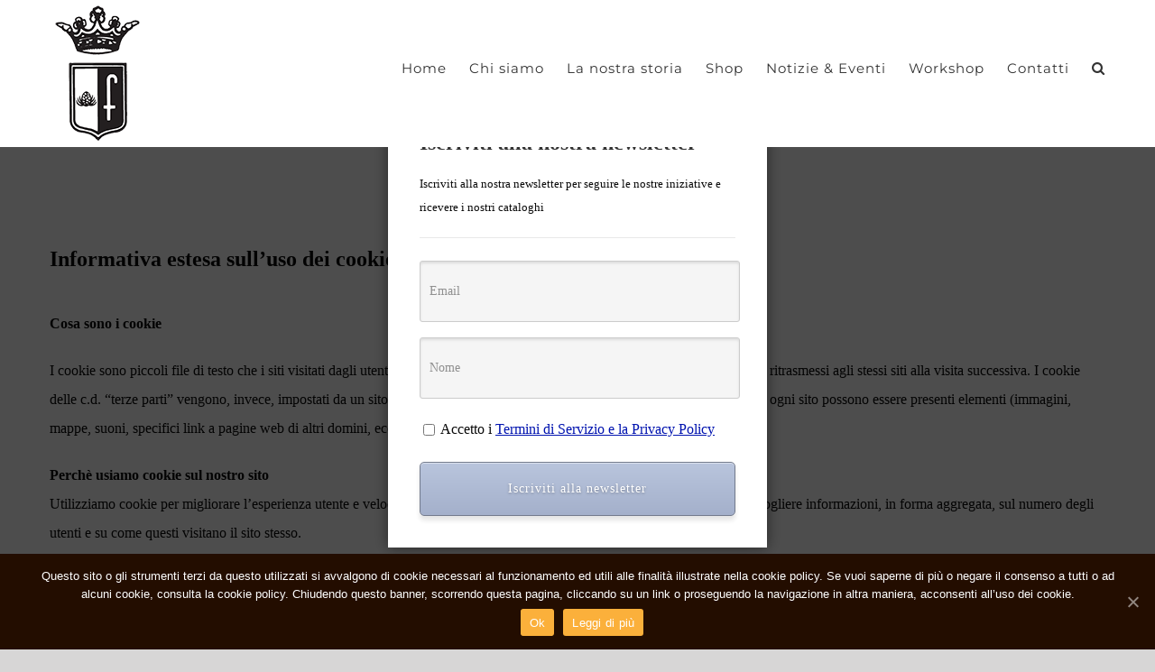

--- FILE ---
content_type: text/html; charset=UTF-8
request_url: https://www.ceramicadelferlaro.it/informativa-estesa-sulluso-dei-cookie/
body_size: 17870
content:
<!DOCTYPE html>
<html class="avada-html-layout-wide avada-html-header-position-top" lang="it-IT" prefix="og: http://ogp.me/ns# fb: http://ogp.me/ns/fb#">
<head>
	<meta http-equiv="X-UA-Compatible" content="IE=edge" />
	<meta http-equiv="Content-Type" content="text/html; charset=utf-8"/>
	<meta name="viewport" content="width=device-width, initial-scale=1" />
	<title>Informativa estesa sull&#8217;uso dei cookie &#8211; Ceramica del Ferlaro</title>
<link rel="alternate" hreflang="it-it" href="https://www.ceramicadelferlaro.it/informativa-estesa-sulluso-dei-cookie/" />
<link rel='dns-prefetch' href='//www.google.com' />
<link rel='dns-prefetch' href='//s.w.org' />
<link rel="alternate" type="application/rss+xml" title="Ceramica del Ferlaro &raquo; Feed" href="https://www.ceramicadelferlaro.it/feed/" />
<link rel="alternate" type="application/rss+xml" title="Ceramica del Ferlaro &raquo; Feed dei commenti" href="https://www.ceramicadelferlaro.it/comments/feed/" />
					<link rel="shortcut icon" href="https://www.ceramicadelferlaro.it/wp-content/uploads/2014/11/logo300.png" type="image/x-icon" />
		
		
		
		
				<link rel="alternate" type="application/rss+xml" title="Ceramica del Ferlaro &raquo; Informativa estesa sull&#8217;uso dei cookie Feed dei commenti" href="https://www.ceramicadelferlaro.it/informativa-estesa-sulluso-dei-cookie/feed/" />

		<meta property="og:title" content="Informativa estesa sull&#039;uso dei cookie"/>
		<meta property="og:type" content="article"/>
		<meta property="og:url" content="https://www.ceramicadelferlaro.it/informativa-estesa-sulluso-dei-cookie/"/>
		<meta property="og:site_name" content="Ceramica del Ferlaro"/>
		<meta property="og:description" content="Informativa estesa sull&#039;uso dei cookie

Cosa sono i cookie

I cookie sono piccoli file di testo che i siti visitati dagli utenti inviano ai loro terminali, ove vengono memorizzati per essere poi ritrasmessi agli stessi siti alla visita successiva. I cookie delle c.d. &quot;terze parti&quot; vengono, invece, impostati da un sito web diverso da quello"/>

									<meta property="og:image" content="http://www.ceramicadelferlaro.it/wp-content/uploads/2018/07/stemma-ferlaro_100x100.png"/>
									<script type="text/javascript">
			window._wpemojiSettings = {"baseUrl":"https:\/\/s.w.org\/images\/core\/emoji\/12.0.0-1\/72x72\/","ext":".png","svgUrl":"https:\/\/s.w.org\/images\/core\/emoji\/12.0.0-1\/svg\/","svgExt":".svg","source":{"concatemoji":"https:\/\/www.ceramicadelferlaro.it\/wp-includes\/js\/wp-emoji-release.min.js?ver=5.3.20"}};
			!function(e,a,t){var n,r,o,i=a.createElement("canvas"),p=i.getContext&&i.getContext("2d");function s(e,t){var a=String.fromCharCode;p.clearRect(0,0,i.width,i.height),p.fillText(a.apply(this,e),0,0);e=i.toDataURL();return p.clearRect(0,0,i.width,i.height),p.fillText(a.apply(this,t),0,0),e===i.toDataURL()}function c(e){var t=a.createElement("script");t.src=e,t.defer=t.type="text/javascript",a.getElementsByTagName("head")[0].appendChild(t)}for(o=Array("flag","emoji"),t.supports={everything:!0,everythingExceptFlag:!0},r=0;r<o.length;r++)t.supports[o[r]]=function(e){if(!p||!p.fillText)return!1;switch(p.textBaseline="top",p.font="600 32px Arial",e){case"flag":return s([127987,65039,8205,9895,65039],[127987,65039,8203,9895,65039])?!1:!s([55356,56826,55356,56819],[55356,56826,8203,55356,56819])&&!s([55356,57332,56128,56423,56128,56418,56128,56421,56128,56430,56128,56423,56128,56447],[55356,57332,8203,56128,56423,8203,56128,56418,8203,56128,56421,8203,56128,56430,8203,56128,56423,8203,56128,56447]);case"emoji":return!s([55357,56424,55356,57342,8205,55358,56605,8205,55357,56424,55356,57340],[55357,56424,55356,57342,8203,55358,56605,8203,55357,56424,55356,57340])}return!1}(o[r]),t.supports.everything=t.supports.everything&&t.supports[o[r]],"flag"!==o[r]&&(t.supports.everythingExceptFlag=t.supports.everythingExceptFlag&&t.supports[o[r]]);t.supports.everythingExceptFlag=t.supports.everythingExceptFlag&&!t.supports.flag,t.DOMReady=!1,t.readyCallback=function(){t.DOMReady=!0},t.supports.everything||(n=function(){t.readyCallback()},a.addEventListener?(a.addEventListener("DOMContentLoaded",n,!1),e.addEventListener("load",n,!1)):(e.attachEvent("onload",n),a.attachEvent("onreadystatechange",function(){"complete"===a.readyState&&t.readyCallback()})),(n=t.source||{}).concatemoji?c(n.concatemoji):n.wpemoji&&n.twemoji&&(c(n.twemoji),c(n.wpemoji)))}(window,document,window._wpemojiSettings);
		</script>
		<style type="text/css">
img.wp-smiley,
img.emoji {
	display: inline !important;
	border: none !important;
	box-shadow: none !important;
	height: 1em !important;
	width: 1em !important;
	margin: 0 .07em !important;
	vertical-align: -0.1em !important;
	background: none !important;
	padding: 0 !important;
}
</style>
	<link rel='stylesheet' id='sb_instagram_styles-css'  href='https://www.ceramicadelferlaro.it/wp-content/plugins/instagram-feed/css/sb-instagram-2-2.min.css?ver=2.4.3' type='text/css' media='all' />
<link rel='stylesheet' id='wc-block-vendors-style-css'  href='https://www.ceramicadelferlaro.it/wp-content/plugins/woo-gutenberg-products-block/build/vendors-style.css?ver=2.6.2' type='text/css' media='all' />
<link rel='stylesheet' id='wc-block-style-css'  href='https://www.ceramicadelferlaro.it/wp-content/plugins/woo-gutenberg-products-block/build/style.css?ver=2.6.2' type='text/css' media='all' />
<link rel='stylesheet' id='cookie-notice-front-css'  href='https://www.ceramicadelferlaro.it/wp-content/plugins/cookie-notice/css/front.min.css?ver=5.3.20' type='text/css' media='all' />
<link rel='stylesheet' id='rs-plugin-settings-css'  href='https://www.ceramicadelferlaro.it/wp-content/plugins/revslider/public/assets/css/settings.css?ver=5.4.8' type='text/css' media='all' />
<style id='rs-plugin-settings-inline-css' type='text/css'>
.tp-caption a{color:#ff7302;text-shadow:none;-webkit-transition:all 0.2s ease-out;-moz-transition:all 0.2s ease-out;-o-transition:all 0.2s ease-out;-ms-transition:all 0.2s ease-out}.tp-caption a:hover{color:#ffa902}
</style>
<style id='woocommerce-inline-inline-css' type='text/css'>
.woocommerce form .form-row .required { visibility: visible; }
</style>
<link rel='stylesheet' id='wpml-legacy-vertical-list-0-css'  href='//www.ceramicadelferlaro.it/wp-content/plugins/sitepress-multilingual-cms/templates/language-switchers/legacy-list-vertical/style.css?ver=1' type='text/css' media='all' />
<style id='wpml-legacy-vertical-list-0-inline-css' type='text/css'>
.wpml-ls-statics-shortcode_actions, .wpml-ls-statics-shortcode_actions .wpml-ls-sub-menu, .wpml-ls-statics-shortcode_actions a {border-color:#cdcdcd;}.wpml-ls-statics-shortcode_actions a {color:#444444;background-color:#ffffff;}.wpml-ls-statics-shortcode_actions a:hover,.wpml-ls-statics-shortcode_actions a:focus {color:#000000;background-color:#eeeeee;}.wpml-ls-statics-shortcode_actions .wpml-ls-current-language>a {color:#444444;background-color:#ffffff;}.wpml-ls-statics-shortcode_actions .wpml-ls-current-language:hover>a, .wpml-ls-statics-shortcode_actions .wpml-ls-current-language>a:focus {color:#000000;background-color:#eeeeee;}
</style>
<link rel='stylesheet' id='avada-stylesheet-css'  href='https://www.ceramicadelferlaro.it/wp-content/themes/Avada/assets/css/style.min.css?ver=6.2.1' type='text/css' media='all' />
<link rel='stylesheet' id='child-style-css'  href='https://www.ceramicadelferlaro.it/wp-content/themes/Avada-Child-Theme/style.css?ver=5.3.20' type='text/css' media='all' />
<!--[if IE]>
<link rel='stylesheet' id='avada-IE-css'  href='https://www.ceramicadelferlaro.it/wp-content/themes/Avada/assets/css/ie.min.css?ver=6.2.1' type='text/css' media='all' />
<style id='avada-IE-inline-css' type='text/css'>
.avada-select-parent .select-arrow{background-color:#ffffff}
.select-arrow{background-color:#ffffff}
</style>
<![endif]-->
<link rel='stylesheet' id='fusion-dynamic-css-css'  href='https://www.ceramicadelferlaro.it/wp-content/uploads/fusion-styles/b0b7a1ba0aa79581148120d95f300252.min.css?ver=2.2.1' type='text/css' media='all' />
<script type='text/javascript' src='https://www.ceramicadelferlaro.it/wp-includes/js/jquery/jquery.js?ver=1.12.4-wp'></script>
<script type='text/javascript' src='https://www.ceramicadelferlaro.it/wp-includes/js/jquery/jquery-migrate.min.js?ver=1.4.1'></script>
<script type='text/javascript'>
/* <![CDATA[ */
var cnArgs = {"ajaxUrl":"https:\/\/www.ceramicadelferlaro.it\/wp-admin\/admin-ajax.php","nonce":"b58c319936","hideEffect":"fade","position":"bottom","onScroll":"1","onScrollOffset":"100","onClick":"0","cookieName":"cookie_notice_accepted","cookieTime":"2592000","cookieTimeRejected":"2592000","cookiePath":"\/","cookieDomain":"","redirection":"0","cache":"0","refuse":"0","revokeCookies":"0","revokeCookiesOpt":"automatic","secure":"1","coronabarActive":"0"};
/* ]]> */
</script>
<script type='text/javascript' src='https://www.ceramicadelferlaro.it/wp-content/plugins/cookie-notice/js/front.min.js?ver=1.3.2'></script>
<script type='text/javascript' src='https://www.ceramicadelferlaro.it/wp-content/plugins/revslider/public/assets/js/jquery.themepunch.tools.min.js?ver=5.4.8'></script>
<script type='text/javascript' src='https://www.ceramicadelferlaro.it/wp-content/plugins/revslider/public/assets/js/jquery.themepunch.revolution.min.js?ver=5.4.8'></script>
<link rel='https://api.w.org/' href='https://www.ceramicadelferlaro.it/wp-json/' />
<link rel="EditURI" type="application/rsd+xml" title="RSD" href="https://www.ceramicadelferlaro.it/xmlrpc.php?rsd" />
<link rel="wlwmanifest" type="application/wlwmanifest+xml" href="https://www.ceramicadelferlaro.it/wp-includes/wlwmanifest.xml" /> 
<meta name="generator" content="WordPress 5.3.20" />
<meta name="generator" content="WooCommerce 4.2.5" />
<link rel="canonical" href="https://www.ceramicadelferlaro.it/informativa-estesa-sulluso-dei-cookie/" />
<link rel='shortlink' href='https://www.ceramicadelferlaro.it/?p=285' />
<link rel="alternate" type="application/json+oembed" href="https://www.ceramicadelferlaro.it/wp-json/oembed/1.0/embed?url=https%3A%2F%2Fwww.ceramicadelferlaro.it%2Finformativa-estesa-sulluso-dei-cookie%2F" />
<link rel="alternate" type="text/xml+oembed" href="https://www.ceramicadelferlaro.it/wp-json/oembed/1.0/embed?url=https%3A%2F%2Fwww.ceramicadelferlaro.it%2Finformativa-estesa-sulluso-dei-cookie%2F&#038;format=xml" />
<meta name="generator" content="WPML ver:4.2.4 stt:27;" />
<style type="text/css" id="css-fb-visibility">@media screen and (max-width: 640px){body:not(.fusion-builder-ui-wireframe) .fusion-no-small-visibility{display:none !important;}}@media screen and (min-width: 641px) and (max-width: 1024px){body:not(.fusion-builder-ui-wireframe) .fusion-no-medium-visibility{display:none !important;}}@media screen and (min-width: 1025px){body:not(.fusion-builder-ui-wireframe) .fusion-no-large-visibility{display:none !important;}}</style>	<noscript><style>.woocommerce-product-gallery{ opacity: 1 !important; }</style></noscript>
	<style type="text/css" id="custom-background-css">
body.custom-background { background-image: url("https://www.ceramicadelferlaro.it/wp-content/uploads/2018/07/cera.png"); background-position: left top; background-size: auto; background-repeat: repeat; background-attachment: scroll; }
</style>
	<meta name="generator" content="Powered by Slider Revolution 5.4.8 - responsive, Mobile-Friendly Slider Plugin for WordPress with comfortable drag and drop interface." />
<script type="text/javascript">function setREVStartSize(e){									
						try{ e.c=jQuery(e.c);var i=jQuery(window).width(),t=9999,r=0,n=0,l=0,f=0,s=0,h=0;
							if(e.responsiveLevels&&(jQuery.each(e.responsiveLevels,function(e,f){f>i&&(t=r=f,l=e),i>f&&f>r&&(r=f,n=e)}),t>r&&(l=n)),f=e.gridheight[l]||e.gridheight[0]||e.gridheight,s=e.gridwidth[l]||e.gridwidth[0]||e.gridwidth,h=i/s,h=h>1?1:h,f=Math.round(h*f),"fullscreen"==e.sliderLayout){var u=(e.c.width(),jQuery(window).height());if(void 0!=e.fullScreenOffsetContainer){var c=e.fullScreenOffsetContainer.split(",");if (c) jQuery.each(c,function(e,i){u=jQuery(i).length>0?u-jQuery(i).outerHeight(!0):u}),e.fullScreenOffset.split("%").length>1&&void 0!=e.fullScreenOffset&&e.fullScreenOffset.length>0?u-=jQuery(window).height()*parseInt(e.fullScreenOffset,0)/100:void 0!=e.fullScreenOffset&&e.fullScreenOffset.length>0&&(u-=parseInt(e.fullScreenOffset,0))}f=u}else void 0!=e.minHeight&&f<e.minHeight&&(f=e.minHeight);e.c.closest(".rev_slider_wrapper").css({height:f})					
						}catch(d){console.log("Failure at Presize of Slider:"+d)}						
					};</script>
		<style type="text/css" id="wp-custom-css">
			div#main_home_post{width: 70%;margin: 0 auto;}

#main_home_post h4.entry-title a {
    font-size: 1.3em;
}		</style>
				<script type="text/javascript">
			var doc = document.documentElement;
			doc.setAttribute( 'data-useragent', navigator.userAgent );
		</script>
		
	</head>

<body class="page-template-default page page-id-285 custom-background theme-Avada cookies-not-set woocommerce-no-js fusion-image-hovers fusion-pagination-sizing fusion-button_size-large fusion-button_type-flat fusion-button_span-no avada-image-rollover-circle-yes avada-image-rollover-yes avada-image-rollover-direction-center_horiz fusion-has-button-gradient fusion-body ltr fusion-sticky-header no-mobile-slidingbar avada-has-rev-slider-styles fusion-disable-outline fusion-sub-menu-fade mobile-logo-pos-left layout-wide-mode avada-has-boxed-modal-shadow-none layout-scroll-offset-full avada-has-zero-margin-offset-top fusion-top-header menu-text-align-left fusion-woo-product-design-classic fusion-woo-shop-page-columns-3 fusion-woo-related-columns-3 fusion-woo-archive-page-columns-3 avada-has-woo-gallery-disabled mobile-menu-design-modern fusion-hide-pagination-text fusion-header-layout-v1 avada-responsive avada-footer-fx-parallax-effect avada-menu-highlight-style-bar fusion-search-form-classic fusion-main-menu-search-dropdown fusion-avatar-square avada-sticky-shrinkage avada-dropdown-styles avada-blog-layout-large avada-blog-archive-layout-grid avada-header-shadow-no avada-menu-icon-position-left avada-has-mainmenu-dropdown-divider avada-has-pagetitle-100-width avada-has-pagetitle-bg-full avada-has-main-nav-search-icon avada-has-100-footer avada-has-titlebar-hide avada-has-pagination-padding avada-flyout-menu-direction-fade avada-ec-views-v1" >
		<a class="skip-link screen-reader-text" href="#content">Salta al contenuto</a>

	<div id="boxed-wrapper">
		<div class="fusion-sides-frame"></div>
		<div id="wrapper" class="fusion-wrapper">
			<div id="home" style="position:relative;top:-1px;"></div>
			
			<header class="fusion-header-wrapper">
				<div class="fusion-header-v1 fusion-logo-alignment fusion-logo-left fusion-sticky-menu- fusion-sticky-logo- fusion-mobile-logo-1  fusion-mobile-menu-design-modern">
					<div class="fusion-header-sticky-height"></div>
<div class="fusion-header">
	<div class="fusion-row">
					<div class="fusion-logo" data-margin-top="3px" data-margin-bottom="3px" data-margin-left="3px" data-margin-right="3px">
			<a class="fusion-logo-link"  href="https://www.ceramicadelferlaro.it/" >

						<!-- standard logo -->
			<img src="https://www.ceramicadelferlaro.it/wp-content/uploads/2018/07/stemma-ferlaro_100x100.png" srcset="https://www.ceramicadelferlaro.it/wp-content/uploads/2018/07/stemma-ferlaro_100x100.png 1x" width="100" height="157" alt="Ceramica del Ferlaro Logo" data-retina_logo_url="" class="fusion-standard-logo" />

											<!-- mobile logo -->
				<img src="https://www.ceramicadelferlaro.it/wp-content/uploads/2018/07/stemma-ferlaro_100x100.png" srcset="https://www.ceramicadelferlaro.it/wp-content/uploads/2018/07/stemma-ferlaro_100x100.png 1x" width="100" height="157" alt="Ceramica del Ferlaro Logo" data-retina_logo_url="" class="fusion-mobile-logo" />
			
					</a>
		</div>		<nav class="fusion-main-menu" aria-label="Menu Principale"><ul id="menu-main-menu" class="fusion-menu"><li  id="menu-item-1166"  class="menu-item menu-item-type-custom menu-item-object-custom menu-item-1166"  data-item-id="1166"><a  href="http://ceramicadelferlaro.it" class="fusion-flex-link fusion-bar-highlight"><span class="fusion-megamenu-icon"><i class="glyphicon fa-home fas"></i></span><span class="menu-text">Home</span></a></li><li  id="menu-item-37"  class="menu-item menu-item-type-post_type menu-item-object-page menu-item-has-children menu-item-37 fusion-dropdown-menu"  data-item-id="37"><a  href="https://www.ceramicadelferlaro.it/chi-siamo/" class="fusion-bar-highlight"><span class="menu-text">Chi siamo</span></a><ul class="sub-menu"><li  id="menu-item-1169"  class="menu-item menu-item-type-post_type menu-item-object-page menu-item-1169 fusion-dropdown-submenu" ><a  href="https://www.ceramicadelferlaro.it/come-lavoriamo/" class="fusion-bar-highlight"><span>Lasciti</span></a></li><li  id="menu-item-1234"  class="menu-item menu-item-type-post_type menu-item-object-page menu-item-1234 fusion-dropdown-submenu" ><a  href="https://www.ceramicadelferlaro.it/stemma-e-origine-del-nome/" class="fusion-bar-highlight"><span>Stemma e origine del nome</span></a></li><li  id="menu-item-1237"  class="menu-item menu-item-type-post_type menu-item-object-page menu-item-1237 fusion-dropdown-submenu" ><a  href="https://www.ceramicadelferlaro.it/dicono-di-noi/" class="fusion-bar-highlight"><span>Dicono di noi</span></a></li></ul></li><li  id="menu-item-1380"  class="menu-item menu-item-type-post_type menu-item-object-page menu-item-1380"  data-item-id="1380"><a  href="https://www.ceramicadelferlaro.it/la-storia-1/" class="fusion-bar-highlight"><span class="menu-text">La nostra storia</span></a></li><li  id="menu-item-3947"  class="menu-item menu-item-type-custom menu-item-object-custom menu-item-3947"  data-item-id="3947"><a  href="https://www.etsy.com/it/shop/CeramicadelFerlaro?ref=search_shop_redirect" class="fusion-bar-highlight"><span class="menu-text">Shop</span></a></li><li  id="menu-item-1200"  class="menu-item menu-item-type-post_type menu-item-object-page menu-item-has-children menu-item-1200 fusion-dropdown-menu"  data-item-id="1200"><a  href="https://www.ceramicadelferlaro.it/news-3/" class="fusion-bar-highlight"><span class="menu-text">Notizie &#038; Eventi</span></a><ul class="sub-menu"><li  id="menu-item-1953"  class="menu-item menu-item-type-post_type menu-item-object-post menu-item-1953 fusion-dropdown-submenu" ><a  href="https://www.ceramicadelferlaro.it/concorso-di-fotografia-2017/" class="fusion-bar-highlight"><span>Concorso di fotografia &#8211; 2017</span></a></li><li  id="menu-item-1535"  class="menu-item menu-item-type-post_type menu-item-object-post menu-item-1535 fusion-dropdown-submenu" ><a  href="https://www.ceramicadelferlaro.it/suggestioni-su-tela-concorso-di-pittura-estemporanea-settembre-2018/" class="fusion-bar-highlight"><span>Concorso di pittura &#8211; 2018</span></a></li></ul></li><li  id="menu-item-2162"  class="menu-item menu-item-type-post_type menu-item-object-post menu-item-2162"  data-item-id="2162"><a  href="https://www.ceramicadelferlaro.it/workshop-di-decorazione-ferlaro-2019/" class="fusion-bar-highlight"><span class="menu-text">Workshop</span></a></li><li  id="menu-item-32"  class="menu-item menu-item-type-post_type menu-item-object-page menu-item-32"  data-item-id="32"><a  href="https://www.ceramicadelferlaro.it/contatti/" class="fusion-bar-highlight"><span class="menu-text">Contatti</span></a></li><li class="fusion-custom-menu-item fusion-main-menu-search"><a class="fusion-main-menu-icon fusion-bar-highlight" href="#" aria-label="Cerca" data-title="Cerca" title="Cerca"></a><div class="fusion-custom-menu-item-contents">		<form role="search" class="searchform fusion-search-form  fusion-search-form-classic" method="get" action="https://www.ceramicadelferlaro.it/">
			<div class="fusion-search-form-content">

				
				<div class="fusion-search-field search-field">
					<label><span class="screen-reader-text">Cerca per:</span>
													<input type="search" value="" name="s" class="s" placeholder="Cerca..." required aria-required="true" aria-label=""/>
											</label>
				</div>
				<div class="fusion-search-button search-button">
					<input type="submit" class="fusion-search-submit searchsubmit" value="&#xf002;" />
									</div>

				
			</div>


			
		</form>
		</div></li></ul></nav>	<div class="fusion-mobile-menu-icons">
							<a href="#" class="fusion-icon fusion-icon-bars" aria-label="Attiva/Disattiva menu mobile" aria-expanded="false"></a>
		
		
		
			</div>

<nav class="fusion-mobile-nav-holder fusion-mobile-menu-text-align-left" aria-label="Menu Mobile Principale"></nav>

					</div>
</div>
				</div>
				<div class="fusion-clearfix"></div>
			</header>
						
			
		<div id="sliders-container">
					</div>
				
			
			<div class="avada-page-titlebar-wrapper">
							</div>

						<main id="main" class="clearfix ">
				<div class="fusion-row" style="">
<section id="content" style="width: 100%;">
					<div id="post-285" class="post-285 page type-page status-publish hentry">
			<span class="entry-title rich-snippet-hidden">Informativa estesa sull&#8217;uso dei cookie</span><span class="vcard rich-snippet-hidden"><span class="fn"><a href="https://www.ceramicadelferlaro.it/author/faustob/" title="Articoli scritti da Editore" rel="author">Editore</a></span></span><span class="updated rich-snippet-hidden">2018-09-17T18:26:36+02:00</span>
			
			<div class="post-content">
				<p><span style="font-size: 18pt;"><strong>Informativa estesa sull&#8217;uso dei cookie<br />
</strong></span><br />
<strong>Cosa sono i cookie</strong></p>
<p>I cookie sono piccoli file di testo che i siti visitati dagli utenti inviano ai loro terminali, ove vengono memorizzati per essere poi ritrasmessi agli stessi siti alla visita successiva. I cookie delle c.d. &#8220;terze parti&#8221; vengono, invece, impostati da un sito web diverso da quello che l&#8217;utente sta visitando. Questo perché su ogni sito possono essere presenti elementi (immagini, mappe, suoni, specifici link a pagine web di altri domini, ecc.) che risiedono su server diversi da quello del sito visitato.</p>
<p><strong>Perchè usiamo cookie sul nostro sito</strong><br />
Utilizziamo cookie per migliorare l&#8217;esperienza utente e velocizzare la vostra navigazione. Utilizziamo cookie analitics per raccogliere informazioni, in forma aggregata, sul numero degli utenti e su come questi visitano il sito stesso.</p>
<p><strong>Tipologie di cookie</strong></p>
<p><strong>Cookie tecnici</strong><br />
Su questo sito utilizziamo cookie tecnici. Sono utilizzati per gestire le sessioni dell&#8217;utente (Login nel CMS-pannello di controllo, registrazione, carrello di commercio elettronico)</p>
<p><strong>Cookie Analytics</strong><br />
Questo sito utilizza cookie analytics (Google Analytics di Google, Inc. (&#8220;Google&#8221;)) per raccogliere informazioni, in forma aggregata, sul numero degli utenti e su come questi visitano il sito stesso e per migliorare le prestazioni del sito.<br />
I dati di google analytics raccolti da questo sito web sono anonimizzati (con la funzione ga(&#8216;set&#8217;, &#8216;anonymizeIp&#8217;, true);)<br />
I loro nomi sono: __utma (Durata 2 anni), __utmb (Durata per la sola sessione attiva), __utmz (Durata 6 mesi), __utmv (Durata 2 anni), __utmk __utmv (Durata 2 anni)<br />
(Sono cookie assimiliati ai cookie tecnici giusta provvedimento del Garante del 08.05.2014)<br />
Maggiori informazioni: https://www.google.it/policies/privacy/partners/<br />
Per disabilitare Google Analytics seguire il link indicato: https://tools.google.com/dlpage/gaoptout</p>
<p><strong>Cookie di terze parti</strong><br />
I cookie di terze parti sono impostati da un sito web diverso da quello che stiamo visitando e risiedono su server diversi da quello del sito visitato. Spesso sono cookie di social network quali Youtube, Google Maps, Facebook, Paypal, Twitter, Google+ ecc. Questi cookie non vengono controllati direttamente da questo sito.<br />
Questo sito può utilizzare cookie di terze parti per migliorare l&#8217;esperienza utente.<br />
Facebook &#8211; informativa: <a href="https://www.facebook.com/help/cookies/" target="_blank" rel="noopener">https://www.facebook.com/help/cookies/</a></p>
<p>Facebook &#8211; configurazione: per rimuovere dal tuo browser i cookie installati da facebook accedere al proprio account. Sezione privacy.</p>
<p>Facebook (configurazione): accedere al proprio account. Sezione privacy.</p>
<p>Twitter informative: <a href="https://support.twitter.com/articles/20170514" target="_blank" rel="noopener">https://support.twitter.com/articles/20170514</a></p>
<p>Twitter (configurazione): <a href="https://twitter.com/settings/security" target="_blank" rel="noopener">https://twitter.com/settings/security</a></p>
<p>Linkedin informativa: <a href="https://www.linkedin.com/legal/cookie-policy" target="_blank" rel="noopener">https://www.linkedin.com/legal/cookie-policy</a></p>
<p>Linkedin (configurazione): <a href="https://www.linkedin.com/settings/" target="_blank" rel="noopener">https://www.linkedin.com/settings/</a></p>
<p>Google+ e Google Maps informativa: <a href="http://www.google.it/intl/it/policies/technologies/cookies/" target="_blank" rel="noopener">http://www.google.it/intl/it/policies/technologies/cookies/</a></p>
<p>Google+ e Goole Maps(configurazione): <a href="http://www.google.it/intl/it/policies/technologies/managing/" target="_blank" rel="noopener">http://www.google.it/intl/it/policies/technologies/managing/</a></p>
<p>Youtube informativa: <a href="https://www.google.it/intl/it/policies/privacy/" target="_blank" rel="noopener">https://www.google.it/intl/it/policies/privacy/</a></p>
<p>Youtube (configurazione): <a href="https://www.google.it/intl/it/policies/privacy/" target="_blank" rel="noopener">https://www.google.it/intl/it/policies/privacy/</a><br />
Paypal (informativa): <a href="https://www.paypal.com/it/webapps/mpp/ua/privacy-full" target="_blank" rel="noopener">https://www.paypal.com/it/webapps/mpp/ua/privacy-full</a><br />
Tripadvisor (informativa): <a href="http://www.tripadvisor.it/pages/privacy.html" target="_blank" rel="noopener">http://www.tripadvisor.it/pages/privacy.html</a></p>
<p><strong>Cookie di profilazione</strong><br />
I cookie di profilazione sono utilizzati per creare profili relativi all&#8217;utente e sono utilizzati al fine di inviare messaggi pubblicitari in linea con le preferenze manifestate dallo stesso nell&#8217;ambito della navigazione in rete<br />
Su questo sito NON vengono usati cookie di profilazione</p>
<p><strong>Gestione e disabilitazione dei cookie</strong></p>
<p>L&#8217;utente può decidere se accettare o meno i cookie utilizzando le impostazioni del proprio browser.</p>
<p>La disabilitazione dei cookie “terze parti” non pregiudica in alcun modo la navigabilità.</p>
<p>L&#8217;impostazione può essere definita in modo specifico per i diversi siti e applicazioni web. Inoltre i migliori browser consentono di definire impostazioni diverse per i cookie “proprietari” e per quelli di &#8220;terze parti&#8221;.</p>
<p>Chrome: https://support.google.com/chrome/answer/95647?hl=it</p>
<p>Firefox: https://support.mozilla.org/it/kb/Gestione%20dei%20cookie</p>
<p>Internet Explorer: http://windows.microsoft.com/it-it/windows7/how-to-manage-cookies-in-internet-explorer-9</p>
<p>Opera: http://help.opera.com/Windows/10.00/it/cookies.html</p>
<p>Safari: http://support.apple.com/kb/HT1677?viewlocale=it_IT</p>
<p>NOTA BENE: I browser cambiano spesso interfaccia e comandi di gestione per le impostazioni generali. Per le nuove versioni dei software utilizzati rimandiamo alle istruzioni presenti sui siti dei produttori.</p>
<p><strong>Maggiori informazioni</strong><br />
Per maggiori informazioni rimandiamo al sito del garante della privacy: http://www.garanteprivacy.it</p>
<p>Faq: http://www.garanteprivacy.it/web/guest/home/docweb/-/docweb-display/docweb/2142939</p>
<p>Individuazione delle modalità semplificate per l’informativa e l’acquisizione del consenso per l’uso dei cookie &#8211; 8 maggio 2014 [3118884]: http://www.garanteprivacy.it/web/guest/home/docweb/-/docweb-display/docweb/3118884</p>
<p><strong>Privacy Policy</strong><br />
La presente Privacy Policy si applica al presente sito e si riferisce al trattamento dei dati personali effettuato in occasione della visita al Sito web e della interazione degli utenti con i servizi e le funzionalità dello stesso.La Privacy Policy è stata redatta in conformità alla Raccomandazione n. 2/2001, adottata il 17 maggio 2001 dal Gruppo di Lavoro per la Tutela dei Dati Personali e rappresenta inoltre informativa agli interessati ai sensi dell&#8217;art. 13 del Decreto Legislativo 30 giugno 2003, n. 196 (il “Codice Privacy”).La Privacy Policy specifica l&#8217;identità del titolare del trattamento che controlla e gestisce i dati personali raccolti e trattati attraverso il Sito web, indica quali sono le informazioni personali raccolte, le finalità e le modalità del trattamento, l&#8217;ambito di comunicazione dei dati a terzi, le misure di sicurezza adottate al fine di proteggere e tutelare i dati personali dell&#8217;utente, le modalità con cui l&#8217;utente può verificare il trattamento di dati che lo riguarda ed esercitare i diritti riconosciuti dal Codice Privacy.</p>
<p>Il titolare del trattamento è<br />
Alinovi Umberto<br />
E-mail: info@ceramicadelferlaro.it</p>
<p><strong>La natura e il tipo dei dati raccolti e trattati</strong><br />
La Ditta raccoglie e tratta i dati personali forniti volontariamente dall’utente in occasione dell’invio di un ordine, della registrazione al Sito web, della richiesta di informazioni, dell’iscrizione al servizio di Newsletter. I dati personali che la Ditta raccoglie e tratta comprendono: nome, indirizzo, e-mail, numero di telefono, ed altre eventuali informazioni personali necessarie per dare corso all’esecuzione dello specifico servizio usufruito dall’utente a partire dal Sito web.<br />
La navigazione sul Sito web non comporta il conferimento di dati personali, ma la raccolta degli stessi si rende necessaria per l’evasione degli ordini e per la prestazione dei servizi richiesti dall’utente, quali, la registrazione al Sito web, l’iscrizione al servizio di Newsletter, la risposta a domande dell’utente e l’invio di informazioni richieste dall’utente.<br />
Nelle specifiche sezioni del Sito web in cui sono raccolti i dati è pubblicata un’apposita informativa redatta ai sensi dell’Art. 13 del Codice Privacy. Quando necessario, ai sensi del Codice Privacy, la Ditta richiede il consenso dell’utente prima di procedere al trattamento dei dati personali.<br />
La Ditta tratta inoltre i c.d. dati di navigazione degli utenti, ossia i dati la cui trasmissione al Sito web è implicita nel funzionamento dei sistemi informatici preposti alla gestione del Sito web e nell’uso dei protocolli di comunicazione propri di Internet. Sono dati di navigazione, ad esempio, gli indirizzi IP o i nomi a dominio dei computer utilizzati dagli utenti che si connettono al Sito web ed altri parametri relativi alla tipologia e al sistema operativo informatico usato dell’utente.<br />
I dati di navigazione sono raccolti e trattati dalla Ditta esclusivamente per finalità di carattere statistico sull’accesso e sull’uso del Sito web e per finalità di monitoraggio del corretto funzionamento del Sito web stesso; tali dati potrebbero essere usati a fini di accertamento di eventuali responsabilità in caso di reati informatici ai danni del Sito web ovvero realizzati attraverso lo stesso.<br />
Fatta eccezione per tale ipotesi, la Ditta conserva i dati di navigazione degli utenti il periodo necessario alle finalità di cui sopra, e i dati potranno essere conservati solo in forma anonima.</p>
<p><strong>Il luogo di conservazione dei dati personali raccolti</strong><br />
I dati personali raccolti saranno conservati e trattati attraverso un sistema elettronico gestito dalla la Ditta che è situato presso il nostro provider.<br />
Le caratteristiche e le modalità del trattamento dei dati personali<br />
I dati personali forniti volontariamente dall’utente saranno usati dalla Ditta per l’evasione degli ordini, la gestione della registrazione dell’utente al Sito web, l’invio di Newsletter a seguito di iscrizione dell’utente al relativo servizio, la risposta a domande dell’utente e l’invio di informazioni richieste dall’utente.<br />
I dati personali raccolti dalla Ditta sono trattati prevalentemente con strumenti automatizzati ma anche senza l’ausilio di strumenti elettronici, solo per il tempo strettamente funzionale al raggiungimento della specifica finalità di trattamento ed in conformità alle disposizioni vigenti in tema di sicurezza, con particolare ma non esclusivo riferimento all’Allegato B (Disciplinare Tecnico in materia di misure minime di sicurezza) del Codice Privacy.<br />
Inoltre, i sistemi informativi e i programmi informatici sono configurati riducendo al minimo l’uso di dati personali e identificativi non necessari alle specifiche finalità di trattamento perseguite.</p>
<p><strong>Ambito di comunicazione dei dati personali</strong><br />
La Ditta comunica i dati personali dell’utente nei limiti e con le modalità specificate nella presente Privacy Policy e nell’informativa pubblicata in occasione del conferimento di dati e, in ogni caso, nel pieno rispetto del consenso manifestato dall’utente in occasione della raccolta dei dati, quando richiesto dal Codice Privacy.<br />
La Ditta può servirsi di soggetti terzi al fine di evadere i Vostri ordini e fornirVi i servizi specificatamente richiesti. A tali soggetti terzi sono fornite solo le informazioni necessarie all’espletamento delle relative funzioni; i Vostri dati personali sono trattati da tali soggetti terzi per le stesse finalità per cui sono stati raccolti.<br />
I Vostri dati personali saranno accessibili all’interno della Ditta solo alle persone che hanno bisogno di conoscerli in relazione alle relative mansioni e in qualità di incaricati del trattamento, per l’evasione degli ordini, per consentire la Vostra registrazione al Sito web, per la risposta a Vostre domande e per inviarVi le informazioni richieste. I dati saranno inoltre accessibili al Responsabile del trattamento, ove nominato.<br />
I Vostri dati personali possono inoltre essere comunicati a banche e istituti di credito, professionisti, collaboratori autonomi, partner commerciali della Ditta, terzi di cui la Ditta si serve in relazione alle finalità di trattamento sopra specificate, nonché a chiunque sia legittimo destinatario di comunicazioni previste da norme di legge o regolamentari.<br />
I Vostri dati personali non saranno in alcun caso comunicati a terzi per finalità di carattere promozionale e non saranno in alcun modo diffusi.<br />
Il conferimento di dati personali<br />
Fatta eccezione per quanto descritto in relazione ai c.d. dati di navigazione, il conferimento di dati da parte dell’utente è necessario per l’evasione degli ordini inviati e per la prestazione dei servizi richiesti dall’utente, quali la registrazione al Sito web, l’iscrizione al servizio di Newsletter, la risposta a domande e l’invio di informazioni richieste dall’utente; un eventuale diniego impedirebbe alla Ditta di adempiere i propri obblighi contrattuali, ovvero di fornire all’utente il servizio o le informazioni richieste.</p>
<p><strong>I diritti dell’utente</strong><br />
Ai sensi dell’art. 7 del Codice Privacy e in qualità di interessato, l’utente ha il diritto, in qualsiasi momento, di ottenere la conferma dell’esistenza o meno di dati che lo riguardano, di conoscerne il contenuto e l’origine, di verificarne l’esattezza ovvero chiederne l’integrazione, l’aggiornamento o la rettifica, di chiedere la cancellazione, la trasformazione in forma anonima o il blocco dei dati trattati in violazione di legge, ovvero di opporsi al trattamento dei dati per motivi legittimi.<br />
Per qualsiasi domanda o richiesta relativa al trattamento dei Vostri dati personali siete pregati di contattarci all’indirizzo email indicato nella sezione contatti.</p>
							</div>
																																							</div>
	</section>
						
					</div>  <!-- fusion-row -->
				</main>  <!-- #main -->
				
				
								
					
		<div class="fusion-footer fusion-footer-parallax">
				
	
	<footer id="footer" class="fusion-footer-copyright-area fusion-footer-copyright-center">
		<div class="fusion-row">
			<div class="fusion-copyright-content">

				<div class="fusion-copyright-notice">
		<div>
		© Copyright <script>document.write(new Date().getFullYear());</script>   |   Ceramica del Ferlaro   |   All Rights Reserved   |   Strada Privata Bourbelles 4, 43044 Collecchio (Parma)    |     tel. 0521 805348   342 3542152   |    info@ceramicadelferlaro.it   |    Developed by <a href="https://www.linkedin.com/in/simonemarasi">Simone Marasi</a>	</div>
</div>
<div class="fusion-social-links-footer">
	<div class="fusion-social-networks boxed-icons"><div class="fusion-social-networks-wrapper"><a  class="fusion-social-network-icon fusion-tooltip fusion-facebook fusion-icon-facebook" style href="https://www.facebook.com/CeramicaDelFerlaro/" target="_blank" rel="noopener noreferrer" data-placement="top" data-title="Facebook" data-toggle="tooltip" title="Facebook"><span class="screen-reader-text">Facebook</span></a><a  class="fusion-social-network-icon fusion-tooltip fusion-instagram fusion-icon-instagram" style href="https://www.instagram.com/explore/locations/207644742702725/ceramica-del-ferlaro/" target="_blank" rel="noopener noreferrer" data-placement="top" data-title="Instagram" data-toggle="tooltip" title="Instagram"><span class="screen-reader-text">Instagram</span></a></div></div></div>

			</div> <!-- fusion-fusion-copyright-content -->
		</div> <!-- fusion-row -->
	</footer> <!-- #footer -->
		</div> <!-- fusion-footer -->

		
					<div class="fusion-sliding-bar-wrapper">
											</div>

												</div> <!-- wrapper -->
		</div> <!-- #boxed-wrapper -->
		<div class="fusion-top-frame"></div>
		<div class="fusion-bottom-frame"></div>
		<div class="fusion-boxed-shadow"></div>
		<a class="fusion-one-page-text-link fusion-page-load-link"></a>

		<div class="avada-footer-scripts">
			    <div class="overlay" id="mainoverlayDiv" ></div> 
    
    <div class="mydiv" id='formFormEmail' style="display:none" >
       <div class="container_n">
        
         <form id="newsletter_signup" name="newsletter_signup">
          
          
            <div class="header">
                <div class="AjaxLoader"><img src="https://www.ceramicadelferlaro.it/wp-content/plugins/email-subscribe/images/AjaxLoader.gif"/>Attendere prego...</div>
                <div id="myerror_msg" class="myerror_msg"></div>
                <div id="mysuccess_msg" class="mysuccess_msg"></div>
                
                <h3>Iscriviti alla nostra newsletter</h3>
                
                <div class="subheading">Iscriviti alla nostra newsletter per seguire le nostre iniziative e ricevere i nostri cataloghi</div>
                
            </div>
            
            <div class="sep"></div>

            <div class="inputs">
                
               <input type="email" class="textfield"  onblur="restoreInput(this,'Email')" onfocus="return clearInput(this,'Email');"  value="Email" name="youremail" id="youremail"  />
               <div style="clear:both"></div>
               <div class="errorinput"></div>
                               <input type="text" class="textfield" id="yourname" onblur="restoreInput(this,'Nome')" onfocus="return clearInput(this,'Nome');"  value="Nome" name="yourname" />
                <div style="clear:both"></div>
                <div class="errorinput"></div>
                                        <input type="checkbox"  id="chkagreeornot" value="1" name="chkagreeornot" style="display:inline" /><span class="agree_term"> Accetto i <a href="http://www.ceramicadelferlaro.it/informativa-estesa-sulluso-dei-cookie/" target="_blank">Termini di Servizio e la Privacy Policy</a></span>
                <div style="clear:both"></div>
                <div class="errorinput"></div>
                        <a id="submit_newsletter"  onclick="submit_newsletter();" name="submit_newsletter">Iscriviti alla newsletter</a>
            
        </div>

    </form>

</div>      
</div>                     
<script type='text/javascript'>
    
        var htmlpopup='';
        
        function clearInput(source, initialValue) {

		if (source.value.toUpperCase() == initialValue.toUpperCase())
			source.value = '';

		return false;
	}

	function restoreInput(source, initialValue) {
		if (source.value == '')
			source.value = initialValue;

		return false;
	}




	function submit_newsletter() {

                var $n = jQuery.noConflict(); 
		var emailAdd = $n.trim($n("#youremail").val());
		var yourname = $n.trim($n("#yourname").val());

		var returnval = false;
		var isvalidName = false;
		var isvalidEmail = false;
		var is_agreed = false;
		if ($n('#yourname').length > 0) {

			var yourname = $n.trim($n("#yourname").val());
			if (yourname != "" && yourname != null && yourname.toLowerCase() != 'Nome'.toLowerCase()) {

				var element = $n("#yourname").next().next();
				isvalidName = true;
				$n(element).html('');
			} else {
				var element = $n("#yourname").next().next();
				$n(element).html('<div class="image_error">Questo campo &egrave; obbligatorio.</div>');
				// emailAdd=false;

			}

		} else {

			isvalidName = true;

		}

		if (emailAdd != "") {


			var element = $n("#youremail").next().next();
			if (emailAdd.toLowerCase() == 'Email'.toLowerCase()) {

				$n(element).html('<div  class="image_error">Questo campo &egrave; obbligatorio.</div>');
				isvalidEmail = false;
			} else {

				var JsRegExPatern = /^\w+([-+.']\w+)*@\w+([-.]\w+)*\.\w+([-.]\w+)*$/

				if (JsRegExPatern.test(emailAdd)) {

					isvalidEmail = true;
					$n(element).html('');

				} else {

					var element = $n("#youremail").next().next();
					$n(element).html('<div class="image_error">Inserisci indirizzo email valido.</div>');
					isvalidEmail = false;

				}

			}

		} else {

			var element = $n("#yourname").next().next();
			$n(element).html('<div class="image_error">Questo campo &egrave; obbligatorio.</div>');
			isvalidEmail = false;

		}

		if ($n('#chkagreeornot').length > 0) {

			if ($n("#chkagreeornot").is(':checked')) {

				var element = $n("#chkagreeornot").next().next();
				$n(element).html('');
				is_agreed = true;
			} else {


				var element = $n("#chkagreeornot").next().next();
				$n(element).html('<div class="image_error">Si prega di leggere e accettare i nostri termini e condizioni.</div>');
				is_agreed = false;

			}
		} else {

			is_agreed = true;
		}


		if (isvalidName == true && isvalidEmail == true && is_agreed == true) {

			$n(".AjaxLoader").show();
			$n('#mysuccess_msg').html('');
			$n('#mysuccess_msg').hide();
			$n('#myerror_msg').html('');
			$n('#myerror_msg').hide();

			var name = "";
			if ($n('#yourname').length > 0) {

				name = $n("#yourname").val();
			}
			var nonce = '5f7e2a0681';
			var url = 'https://www.ceramicadelferlaro.it/wp-content/plugins/email-subscribe/';
			var email = $n("#youremail").val();
			var str = "action=store_email&email=" + email + '&name=' + name + '&is_agreed=' + is_agreed + '&sec_string=' + nonce;
			$n.ajax({
				type: "POST",
				url: 'https://www.ceramicadelferlaro.it/wp-admin/admin-ajax.php',
				data: str,
				async: true,
				success: function (msg) {
					if (msg != '') {

						var result = msg.split("|");
						if (result[0] == 'success') {

							$n(".AjaxLoader").hide();
							$n('#mysuccess_msg').html(result[1]);
							$n('#mysuccess_msg').show();

							setTimeout(function () {

								$n.fancybox_ns.close();



							}, 2000);

						} else {
							$n(".AjaxLoader").hide();
							$n('#myerror_msg').html(result[1]);
							$n('#myerror_msg').show();
						}

					}

				}
			});

		}





	}
        
    
    
   var interval_696c8e80a8f18 = setInterval(function() {

   if(document.readyState === 'complete') {

       clearInterval(interval_696c8e80a8f18);
       var $n = jQuery.noConflict(); 
	/* if ( $n.browser.msie && $n.browser.version >= 9 )
	  {
	      $n.support.noCloneEvent = true
	  }*/

	var htmlpopup = $n("#formFormEmail").html();
	$n("#formFormEmail").remove();

	$n('body').on('click', '.shownewsletterbox', function () {

		$n.fancybox_ns({

			'overlayColor': '#000000',
			'hideOnOverlayClick': false,
			'padding': 10,
			'autoScale': true,
			'showCloseButton': true,
			'content': htmlpopup,
			'transitionIn': 'fade',
			'transitionOut': 'elastic',
			'width': 560,
			'height': 360
		});

	});

	

	$n(document).ready(function () {

		if (readCookie('newsLatterPopup') == null) {

                setTimeout(function(){
                  
                   $n.fancybox_ns({

				'overlayColor': '#000000',
				'hideOnOverlayClick': false,
				'padding': 10,
				'autoScale': true,
				'showCloseButton': true,
				'content': htmlpopup,
				'transitionIn': 'fade',
				'transitionOut': 'elastic',
				'width': 560,
				'height': 360
			});


			createCookie('newsLatterPopup', 'donotshow', 1);
              
                },1500);
			

		}
	});
	

    }    
   }, 100);
	

</script>

<style>
</style>

<!-- Instagram Feed JS -->
<script type="text/javascript">
var sbiajaxurl = "https://www.ceramicadelferlaro.it/wp-admin/admin-ajax.php";
</script>
	<script type="text/javascript">
		var c = document.body.className;
		c = c.replace(/woocommerce-no-js/, 'woocommerce-js');
		document.body.className = c;
	</script>
	<link rel='stylesheet' id='wp-block-library-css'  href='https://www.ceramicadelferlaro.it/wp-includes/css/dist/block-library/style.min.css?ver=5.3.20' type='text/css' media='all' />
<link rel='stylesheet' id='wp-block-library-theme-css'  href='https://www.ceramicadelferlaro.it/wp-includes/css/dist/block-library/theme.min.css?ver=5.3.20' type='text/css' media='all' />
<link rel='stylesheet' id='wp-email-subscription-popup-css'  href='https://www.ceramicadelferlaro.it/wp-content/plugins/email-subscribe/css/wp-email-subscription-popup.css?ver=1.2.11' type='text/css' media='all' />
<link rel='stylesheet' id='subscribe-popup-css'  href='https://www.ceramicadelferlaro.it/wp-content/plugins/email-subscribe/css/subscribe-popup.css?ver=1.2.11' type='text/css' media='all' />
<script type='text/javascript'>
/* <![CDATA[ */
var wpcf7 = {"apiSettings":{"root":"https:\/\/www.ceramicadelferlaro.it\/wp-json\/contact-form-7\/v1","namespace":"contact-form-7\/v1"}};
/* ]]> */
</script>
<script type='text/javascript' src='https://www.ceramicadelferlaro.it/wp-content/plugins/contact-form-7/includes/js/scripts.js?ver=5.1.9'></script>
<script type='text/javascript' src='https://www.ceramicadelferlaro.it/wp-content/plugins/woocommerce/assets/js/jquery-blockui/jquery.blockUI.min.js?ver=2.70'></script>
<script type='text/javascript'>
/* <![CDATA[ */
var wc_add_to_cart_params = {"ajax_url":"\/wp-admin\/admin-ajax.php","wc_ajax_url":"\/?wc-ajax=%%endpoint%%","i18n_view_cart":"Visualizza carrello","cart_url":"https:\/\/www.ceramicadelferlaro.it\/carrello\/","is_cart":"","cart_redirect_after_add":"no"};
/* ]]> */
</script>
<script type='text/javascript' src='https://www.ceramicadelferlaro.it/wp-content/plugins/woocommerce/assets/js/frontend/add-to-cart.min.js?ver=4.2.5'></script>
<script type='text/javascript' src='https://www.ceramicadelferlaro.it/wp-content/plugins/woocommerce/assets/js/js-cookie/js.cookie.min.js?ver=2.1.4'></script>
<script type='text/javascript'>
/* <![CDATA[ */
var woocommerce_params = {"ajax_url":"\/wp-admin\/admin-ajax.php","wc_ajax_url":"\/?wc-ajax=%%endpoint%%"};
/* ]]> */
</script>
<script type='text/javascript' src='https://www.ceramicadelferlaro.it/wp-content/plugins/woocommerce/assets/js/frontend/woocommerce.min.js?ver=4.2.5'></script>
<script type='text/javascript'>
/* <![CDATA[ */
var wc_cart_fragments_params = {"ajax_url":"\/wp-admin\/admin-ajax.php","wc_ajax_url":"\/?wc-ajax=%%endpoint%%","cart_hash_key":"wc_cart_hash_5c31a1b8defdd0743d386c2dadaadbd6","fragment_name":"wc_fragments_5c31a1b8defdd0743d386c2dadaadbd6","request_timeout":"5000"};
/* ]]> */
</script>
<script type='text/javascript' src='https://www.ceramicadelferlaro.it/wp-content/plugins/woocommerce/assets/js/frontend/cart-fragments.min.js?ver=4.2.5'></script>
<script type='text/javascript' src='https://www.google.com/recaptcha/api.js?render=6LekbGIUAAAAAHnN1JV_qCRacD6Jir7VM5gQRtun&#038;ver=3.0'></script>
<script type='text/javascript' src='https://www.ceramicadelferlaro.it/wp-includes/js/comment-reply.min.js?ver=5.3.20'></script>
<script type='text/javascript' src='https://www.ceramicadelferlaro.it/wp-content/themes/Avada/includes/lib/assets/min/js/library/isotope.js?ver=3.0.4'></script>
<script type='text/javascript' src='https://www.ceramicadelferlaro.it/wp-content/themes/Avada/includes/lib/assets/min/js/library/jquery.infinitescroll.js?ver=2.1'></script>
<script type='text/javascript' src='https://www.ceramicadelferlaro.it/wp-content/plugins/fusion-core/js/min/avada-faqs.js?ver=1'></script>
<script type='text/javascript' src='https://www.ceramicadelferlaro.it/wp-content/themes/Avada/includes/lib/assets/min/js/library/modernizr.js?ver=3.3.1'></script>
<script type='text/javascript' src='https://www.ceramicadelferlaro.it/wp-content/themes/Avada/includes/lib/assets/min/js/library/jquery.fitvids.js?ver=1.1'></script>
<script type='text/javascript'>
/* <![CDATA[ */
var fusionVideoGeneralVars = {"status_vimeo":"1","status_yt":"1"};
/* ]]> */
</script>
<script type='text/javascript' src='https://www.ceramicadelferlaro.it/wp-content/themes/Avada/includes/lib/assets/min/js/library/fusion-video-general.js?ver=1'></script>
<script type='text/javascript'>
/* <![CDATA[ */
var fusionLightboxVideoVars = {"lightbox_video_width":"1280","lightbox_video_height":"720"};
/* ]]> */
</script>
<script type='text/javascript' src='https://www.ceramicadelferlaro.it/wp-content/themes/Avada/includes/lib/assets/min/js/library/jquery.ilightbox.js?ver=2.2.3'></script>
<script type='text/javascript' src='https://www.ceramicadelferlaro.it/wp-content/themes/Avada/includes/lib/assets/min/js/library/jquery.mousewheel.js?ver=3.0.6'></script>
<script type='text/javascript'>
/* <![CDATA[ */
var fusionLightboxVars = {"status_lightbox":"1","lightbox_gallery":"1","lightbox_skin":"smooth","lightbox_title":"","lightbox_arrows":"1","lightbox_slideshow_speed":"5000","lightbox_autoplay":"","lightbox_opacity":"0.93","lightbox_desc":"1","lightbox_social":"1","lightbox_deeplinking":"1","lightbox_path":"vertical","lightbox_post_images":"1","lightbox_animation_speed":"normal"};
/* ]]> */
</script>
<script type='text/javascript' src='https://www.ceramicadelferlaro.it/wp-content/themes/Avada/includes/lib/assets/min/js/general/fusion-lightbox.js?ver=1'></script>
<script type='text/javascript' src='https://www.ceramicadelferlaro.it/wp-content/themes/Avada/includes/lib/assets/min/js/library/imagesLoaded.js?ver=3.1.8'></script>
<script type='text/javascript' src='https://www.ceramicadelferlaro.it/wp-content/themes/Avada/includes/lib/assets/min/js/library/packery.js?ver=2.0.0'></script>
<script type='text/javascript'>
/* <![CDATA[ */
var avadaPortfolioVars = {"lightbox_behavior":"all","infinite_finished_msg":"<em>Tutti gli elementi sono caricati.<\/em>","infinite_blog_text":"<em>Caricamento del successivo gruppo di post...<\/em>","content_break_point":"800"};
/* ]]> */
</script>
<script type='text/javascript' src='https://www.ceramicadelferlaro.it/wp-content/plugins/fusion-core/js/min/avada-portfolio.js?ver=1'></script>
<script type='text/javascript' src='https://www.ceramicadelferlaro.it/wp-content/plugins/fusion-builder/assets/js/min/library/Chart.js?ver=2.7.1'></script>
<script type='text/javascript' src='https://www.ceramicadelferlaro.it/wp-content/plugins/fusion-builder/assets/js/min/general/fusion-chart.js?ver=1'></script>
<script type='text/javascript'>
/* <![CDATA[ */
var fusionBgImageVars = {"content_break_point":"800"};
/* ]]> */
</script>
<script type='text/javascript' src='https://www.ceramicadelferlaro.it/wp-content/plugins/fusion-builder/assets/js/min/general/fusion-column-bg-image.js?ver=1'></script>
<script type='text/javascript' src='https://www.ceramicadelferlaro.it/wp-content/themes/Avada/includes/lib/assets/min/js/library/cssua.js?ver=2.1.28'></script>
<script type='text/javascript' src='https://www.ceramicadelferlaro.it/wp-content/themes/Avada/includes/lib/assets/min/js/library/jquery.waypoints.js?ver=2.0.3'></script>
<script type='text/javascript' src='https://www.ceramicadelferlaro.it/wp-content/themes/Avada/includes/lib/assets/min/js/general/fusion-waypoints.js?ver=1'></script>
<script type='text/javascript'>
/* <![CDATA[ */
var fusionAnimationsVars = {"status_css_animations":"desktop"};
/* ]]> */
</script>
<script type='text/javascript' src='https://www.ceramicadelferlaro.it/wp-content/plugins/fusion-builder/assets/js/min/general/fusion-animations.js?ver=1'></script>
<script type='text/javascript'>
/* <![CDATA[ */
var fusionEqualHeightVars = {"content_break_point":"800"};
/* ]]> */
</script>
<script type='text/javascript' src='https://www.ceramicadelferlaro.it/wp-content/themes/Avada/includes/lib/assets/min/js/general/fusion-equal-heights.js?ver=1'></script>
<script type='text/javascript' src='https://www.ceramicadelferlaro.it/wp-content/plugins/fusion-builder/assets/js/min/general/fusion-column.js?ver=1'></script>
<script type='text/javascript' src='https://www.ceramicadelferlaro.it/wp-content/themes/Avada/includes/lib/assets/min/js/library/jquery.fade.js?ver=1'></script>
<script type='text/javascript' src='https://www.ceramicadelferlaro.it/wp-content/themes/Avada/includes/lib/assets/min/js/library/jquery.requestAnimationFrame.js?ver=1'></script>
<script type='text/javascript' src='https://www.ceramicadelferlaro.it/wp-content/themes/Avada/includes/lib/assets/min/js/library/fusion-parallax.js?ver=1'></script>
<script type='text/javascript'>
/* <![CDATA[ */
var fusionVideoBgVars = {"status_vimeo":"1","status_yt":"1"};
/* ]]> */
</script>
<script type='text/javascript' src='https://www.ceramicadelferlaro.it/wp-content/themes/Avada/includes/lib/assets/min/js/library/fusion-video-bg.js?ver=1'></script>
<script type='text/javascript'>
/* <![CDATA[ */
var fusionContainerVars = {"content_break_point":"800","container_hundred_percent_height_mobile":"0","is_sticky_header_transparent":"0","hundred_percent_scroll_sensitivity":"1"};
/* ]]> */
</script>
<script type='text/javascript' src='https://www.ceramicadelferlaro.it/wp-content/plugins/fusion-builder/assets/js/min/general/fusion-container.js?ver=1'></script>
<script type='text/javascript' src='https://www.ceramicadelferlaro.it/wp-content/plugins/fusion-builder/assets/js/min/general/fusion-content-boxes.js?ver=1'></script>
<script type='text/javascript' src='https://www.ceramicadelferlaro.it/wp-content/plugins/fusion-builder/assets/js/min/library/jquery.countdown.js?ver=1.0'></script>
<script type='text/javascript' src='https://www.ceramicadelferlaro.it/wp-content/plugins/fusion-builder/assets/js/min/general/fusion-countdown.js?ver=1'></script>
<script type='text/javascript' src='https://www.ceramicadelferlaro.it/wp-content/plugins/fusion-builder/assets/js/min/library/jquery.countTo.js?ver=1'></script>
<script type='text/javascript' src='https://www.ceramicadelferlaro.it/wp-content/themes/Avada/includes/lib/assets/min/js/library/jquery.appear.js?ver=1'></script>
<script type='text/javascript'>
/* <![CDATA[ */
var fusionCountersBox = {"counter_box_speed":"1000"};
/* ]]> */
</script>
<script type='text/javascript' src='https://www.ceramicadelferlaro.it/wp-content/plugins/fusion-builder/assets/js/min/general/fusion-counters-box.js?ver=1'></script>
<script type='text/javascript' src='https://www.ceramicadelferlaro.it/wp-content/themes/Avada/includes/lib/assets/min/js/library/jquery.easyPieChart.js?ver=2.1.7'></script>
<script type='text/javascript' src='https://www.ceramicadelferlaro.it/wp-content/plugins/fusion-builder/assets/js/min/general/fusion-counters-circle.js?ver=1'></script>
<script type='text/javascript' src='https://www.ceramicadelferlaro.it/wp-content/plugins/fusion-builder/assets/js/min/general/fusion-flip-boxes.js?ver=1'></script>
<script type='text/javascript' src='https://www.ceramicadelferlaro.it/wp-content/plugins/fusion-builder/assets/js/min/general/fusion-gallery.js?ver=1'></script>
<script type='text/javascript'>
/* <![CDATA[ */
var fusionMapsVars = {"admin_ajax":"https:\/\/www.ceramicadelferlaro.it\/wp-admin\/admin-ajax.php"};
/* ]]> */
</script>
<script type='text/javascript' src='https://www.ceramicadelferlaro.it/wp-content/themes/Avada/includes/lib/assets/min/js/library/jquery.fusion_maps.js?ver=2.2.2'></script>
<script type='text/javascript' src='https://www.ceramicadelferlaro.it/wp-content/themes/Avada/includes/lib/assets/min/js/general/fusion-google-map.js?ver=1'></script>
<script type='text/javascript' src='https://www.ceramicadelferlaro.it/wp-content/plugins/fusion-builder/assets/js/min/library/jquery.event.move.js?ver=2.0'></script>
<script type='text/javascript' src='https://www.ceramicadelferlaro.it/wp-content/plugins/fusion-builder/assets/js/min/general/fusion-image-before-after.js?ver=1.0'></script>
<script type='text/javascript' src='https://www.ceramicadelferlaro.it/wp-content/themes/Avada/includes/lib/assets/min/js/library/bootstrap.modal.js?ver=3.1.1'></script>
<script type='text/javascript' src='https://www.ceramicadelferlaro.it/wp-content/plugins/fusion-builder/assets/js/min/general/fusion-modal.js?ver=1'></script>
<script type='text/javascript' src='https://www.ceramicadelferlaro.it/wp-content/plugins/fusion-builder/assets/js/min/general/fusion-progress.js?ver=1'></script>
<script type='text/javascript'>
/* <![CDATA[ */
var fusionRecentPostsVars = {"infinite_loading_text":"<em>Caricamento del successivo gruppo di post...<\/em>","infinite_finished_msg":"<em>Tutti gli elementi sono caricati.<\/em>"};
/* ]]> */
</script>
<script type='text/javascript' src='https://www.ceramicadelferlaro.it/wp-content/plugins/fusion-builder/assets/js/min/general/fusion-recent-posts.js?ver=1'></script>
<script type='text/javascript' src='https://www.ceramicadelferlaro.it/wp-content/plugins/fusion-builder/assets/js/min/general/fusion-syntax-highlighter.js?ver=1'></script>
<script type='text/javascript' src='https://www.ceramicadelferlaro.it/wp-content/themes/Avada/includes/lib/assets/min/js/library/bootstrap.transition.js?ver=3.3.6'></script>
<script type='text/javascript' src='https://www.ceramicadelferlaro.it/wp-content/themes/Avada/includes/lib/assets/min/js/library/bootstrap.tab.js?ver=3.1.1'></script>
<script type='text/javascript'>
/* <![CDATA[ */
var fusionTabVars = {"content_break_point":"800"};
/* ]]> */
</script>
<script type='text/javascript' src='https://www.ceramicadelferlaro.it/wp-content/plugins/fusion-builder/assets/js/min/general/fusion-tabs.js?ver=1'></script>
<script type='text/javascript' src='https://www.ceramicadelferlaro.it/wp-content/themes/Avada/includes/lib/assets/min/js/library/jquery.cycle.js?ver=3.0.3'></script>
<script type='text/javascript'>
/* <![CDATA[ */
var fusionTestimonialVars = {"testimonials_speed":"4000"};
/* ]]> */
</script>
<script type='text/javascript' src='https://www.ceramicadelferlaro.it/wp-content/plugins/fusion-builder/assets/js/min/general/fusion-testimonials.js?ver=1'></script>
<script type='text/javascript' src='https://www.ceramicadelferlaro.it/wp-content/plugins/fusion-builder/assets/js/min/library/jquery.textillate.js?ver=2.0'></script>
<script type='text/javascript' src='https://www.ceramicadelferlaro.it/wp-content/plugins/fusion-builder/assets/js/min/general/fusion-title.js?ver=1'></script>
<script type='text/javascript' src='https://www.ceramicadelferlaro.it/wp-content/themes/Avada/includes/lib/assets/min/js/library/bootstrap.collapse.js?ver=3.1.1'></script>
<script type='text/javascript' src='https://www.ceramicadelferlaro.it/wp-content/plugins/fusion-builder/assets/js/min/general/fusion-toggles.js?ver=1'></script>
<script type='text/javascript' src='https://www.ceramicadelferlaro.it/wp-content/themes/Avada/includes/lib/assets/min/js/library/vimeoPlayer.js?ver=2.2.1'></script>
<script type='text/javascript'>
/* <![CDATA[ */
var fusionVideoVars = {"status_vimeo":"1"};
/* ]]> */
</script>
<script type='text/javascript' src='https://www.ceramicadelferlaro.it/wp-content/plugins/fusion-builder/assets/js/min/general/fusion-video.js?ver=1'></script>
<script type='text/javascript' src='https://www.ceramicadelferlaro.it/wp-content/themes/Avada/includes/lib/assets/min/js/library/jquery.hoverintent.js?ver=1'></script>
<script type='text/javascript' src='https://www.ceramicadelferlaro.it/wp-content/plugins/fusion-core/js/min/fusion-vertical-menu-widget.js?ver=1'></script>
<script type='text/javascript' src='https://www.ceramicadelferlaro.it/wp-content/themes/Avada/includes/lib/assets/min/js/library/lazysizes.js?ver=4.1.5'></script>
<script type='text/javascript' src='https://www.ceramicadelferlaro.it/wp-content/themes/Avada/includes/lib/assets/min/js/library/bootstrap.tooltip.js?ver=3.3.5'></script>
<script type='text/javascript' src='https://www.ceramicadelferlaro.it/wp-content/themes/Avada/includes/lib/assets/min/js/library/bootstrap.popover.js?ver=3.3.5'></script>
<script type='text/javascript' src='https://www.ceramicadelferlaro.it/wp-content/themes/Avada/includes/lib/assets/min/js/library/jquery.carouFredSel.js?ver=6.2.1'></script>
<script type='text/javascript' src='https://www.ceramicadelferlaro.it/wp-content/themes/Avada/includes/lib/assets/min/js/library/jquery.easing.js?ver=1.3'></script>
<script type='text/javascript' src='https://www.ceramicadelferlaro.it/wp-content/themes/Avada/includes/lib/assets/min/js/library/jquery.flexslider.js?ver=2.2.2'></script>
<script type='text/javascript' src='https://www.ceramicadelferlaro.it/wp-content/themes/Avada/includes/lib/assets/min/js/library/jquery.hoverflow.js?ver=1'></script>
<script type='text/javascript' src='https://www.ceramicadelferlaro.it/wp-content/themes/Avada/includes/lib/assets/min/js/library/jquery.placeholder.js?ver=2.0.7'></script>
<script type='text/javascript' src='https://www.ceramicadelferlaro.it/wp-content/themes/Avada/includes/lib/assets/min/js/library/jquery.touchSwipe.js?ver=1.6.6'></script>
<script type='text/javascript' src='https://www.ceramicadelferlaro.it/wp-content/themes/Avada/includes/lib/assets/min/js/general/fusion-alert.js?ver=1'></script>
<script type='text/javascript'>
/* <![CDATA[ */
var fusionCarouselVars = {"related_posts_speed":"2500","carousel_speed":"2500"};
/* ]]> */
</script>
<script type='text/javascript' src='https://www.ceramicadelferlaro.it/wp-content/themes/Avada/includes/lib/assets/min/js/general/fusion-carousel.js?ver=1'></script>
<script type='text/javascript'>
/* <![CDATA[ */
var fusionFlexSliderVars = {"status_vimeo":"1","slideshow_autoplay":"1","slideshow_speed":"7000","pagination_video_slide":"","status_yt":"1","flex_smoothHeight":"false"};
/* ]]> */
</script>
<script type='text/javascript' src='https://www.ceramicadelferlaro.it/wp-content/themes/Avada/includes/lib/assets/min/js/general/fusion-flexslider.js?ver=1'></script>
<script type='text/javascript' src='https://www.ceramicadelferlaro.it/wp-content/themes/Avada/includes/lib/assets/min/js/general/fusion-popover.js?ver=1'></script>
<script type='text/javascript' src='https://www.ceramicadelferlaro.it/wp-content/themes/Avada/includes/lib/assets/min/js/general/fusion-tooltip.js?ver=1'></script>
<script type='text/javascript' src='https://www.ceramicadelferlaro.it/wp-content/themes/Avada/includes/lib/assets/min/js/general/fusion-sharing-box.js?ver=1'></script>
<script type='text/javascript'>
/* <![CDATA[ */
var fusionBlogVars = {"infinite_blog_text":"<em>Caricamento del successivo gruppo di articoli...<\/em>","infinite_finished_msg":"<em>Tutti gli elementi sono caricati.<\/em>","slideshow_autoplay":"1","lightbox_behavior":"all","blog_pagination_type":"load_more_button"};
/* ]]> */
</script>
<script type='text/javascript' src='https://www.ceramicadelferlaro.it/wp-content/themes/Avada/includes/lib/assets/min/js/general/fusion-blog.js?ver=1'></script>
<script type='text/javascript' src='https://www.ceramicadelferlaro.it/wp-content/themes/Avada/includes/lib/assets/min/js/general/fusion-button.js?ver=1'></script>
<script type='text/javascript' src='https://www.ceramicadelferlaro.it/wp-content/themes/Avada/includes/lib/assets/min/js/general/fusion-general-global.js?ver=1'></script>
<script type='text/javascript' src='https://www.ceramicadelferlaro.it/wp-content/themes/Avada/includes/lib/assets/min/js/general/fusion.js?ver=2.2.1'></script>
<script type='text/javascript'>
/* <![CDATA[ */
var avadaHeaderVars = {"header_position":"top","header_sticky":"1","header_sticky_type2_layout":"menu_only","header_sticky_shadow":"1","side_header_break_point":"1100","header_sticky_mobile":"1","header_sticky_tablet":"1","mobile_menu_design":"modern","sticky_header_shrinkage":"1","nav_height":"150","nav_highlight_border":"0","nav_highlight_style":"bar","logo_margin_top":"3px","logo_margin_bottom":"3px","layout_mode":"wide","header_padding_top":"0px","header_padding_bottom":"0px","scroll_offset":"full"};
/* ]]> */
</script>
<script type='text/javascript' src='https://www.ceramicadelferlaro.it/wp-content/themes/Avada/assets/min/js/general/avada-header.js?ver=6.2.1'></script>
<script type='text/javascript'>
/* <![CDATA[ */
var avadaMenuVars = {"site_layout":"wide","header_position":"top","logo_alignment":"left","header_sticky":"1","header_sticky_mobile":"1","header_sticky_tablet":"1","side_header_break_point":"1100","megamenu_base_width":"custom_width","mobile_menu_design":"modern","dropdown_goto":"Vai a...","mobile_nav_cart":"Carrello","mobile_submenu_open":"Open submenu of %s","mobile_submenu_close":"Close submenu of %s","submenu_slideout":"1"};
/* ]]> */
</script>
<script type='text/javascript' src='https://www.ceramicadelferlaro.it/wp-content/themes/Avada/assets/min/js/general/avada-menu.js?ver=6.2.1'></script>
<script type='text/javascript'>
/* <![CDATA[ */
var fusionScrollToAnchorVars = {"content_break_point":"800","container_hundred_percent_height_mobile":"0"};
/* ]]> */
</script>
<script type='text/javascript' src='https://www.ceramicadelferlaro.it/wp-content/themes/Avada/includes/lib/assets/min/js/general/fusion-scroll-to-anchor.js?ver=1'></script>
<script type='text/javascript'>
/* <![CDATA[ */
var fusionTypographyVars = {"site_width":"1170px","typography_sensitivity":"0.9","typography_factor":"1.50","elements":"h1, h2, h3, h4, h5, h6"};
/* ]]> */
</script>
<script type='text/javascript' src='https://www.ceramicadelferlaro.it/wp-content/themes/Avada/includes/lib/assets/min/js/general/fusion-responsive-typography.js?ver=1'></script>
<script type='text/javascript' src='https://www.ceramicadelferlaro.it/wp-content/themes/Avada/assets/min/js/general/avada-skip-link-focus-fix.js?ver=6.2.1'></script>
<script type='text/javascript' src='https://www.ceramicadelferlaro.it/wp-content/themes/Avada/assets/min/js/library/bootstrap.scrollspy.js?ver=3.3.2'></script>
<script type='text/javascript'>
/* <![CDATA[ */
var avadaCommentVars = {"title_style_type":"single solid","title_margin_top":"0px","title_margin_bottom":"20px"};
/* ]]> */
</script>
<script type='text/javascript' src='https://www.ceramicadelferlaro.it/wp-content/themes/Avada/assets/min/js/general/avada-comments.js?ver=6.2.1'></script>
<script type='text/javascript' src='https://www.ceramicadelferlaro.it/wp-content/themes/Avada/assets/min/js/general/avada-general-footer.js?ver=6.2.1'></script>
<script type='text/javascript' src='https://www.ceramicadelferlaro.it/wp-content/themes/Avada/assets/min/js/general/avada-quantity.js?ver=6.2.1'></script>
<script type='text/javascript' src='https://www.ceramicadelferlaro.it/wp-content/themes/Avada/assets/min/js/general/avada-scrollspy.js?ver=6.2.1'></script>
<script type='text/javascript' src='https://www.ceramicadelferlaro.it/wp-content/themes/Avada/assets/min/js/general/avada-select.js?ver=6.2.1'></script>
<script type='text/javascript'>
/* <![CDATA[ */
var avadaSidebarsVars = {"header_position":"top","header_layout":"v1","header_sticky":"1","header_sticky_type2_layout":"menu_only","side_header_break_point":"1100","header_sticky_tablet":"1","sticky_header_shrinkage":"1","nav_height":"150","sidebar_break_point":"800"};
/* ]]> */
</script>
<script type='text/javascript' src='https://www.ceramicadelferlaro.it/wp-content/themes/Avada/assets/min/js/general/avada-sidebars.js?ver=6.2.1'></script>
<script type='text/javascript' src='https://www.ceramicadelferlaro.it/wp-content/themes/Avada/assets/min/js/library/jquery.sticky-kit.js?ver=6.2.1'></script>
<script type='text/javascript' src='https://www.ceramicadelferlaro.it/wp-content/themes/Avada/assets/min/js/general/avada-tabs-widget.js?ver=6.2.1'></script>
<script type='text/javascript'>
/* <![CDATA[ */
var avadaLanguageVars = {"language_flag":"it"};
/* ]]> */
</script>
<script type='text/javascript' src='https://www.ceramicadelferlaro.it/wp-content/themes/Avada/assets/min/js/general/avada-wpml.js?ver=6.2.1'></script>
<script type='text/javascript'>
/* <![CDATA[ */
var toTopscreenReaderText = {"label":"Torna in cima"};
/* ]]> */
</script>
<script type='text/javascript' src='https://www.ceramicadelferlaro.it/wp-content/themes/Avada/assets/min/js/library/jquery.toTop.js?ver=1.2'></script>
<script type='text/javascript'>
/* <![CDATA[ */
var avadaToTopVars = {"status_totop":"desktop_and_mobile","totop_position":"right","totop_scroll_down_only":"0"};
/* ]]> */
</script>
<script type='text/javascript' src='https://www.ceramicadelferlaro.it/wp-content/themes/Avada/assets/min/js/general/avada-to-top.js?ver=6.2.1'></script>
<script type='text/javascript'>
/* <![CDATA[ */
var avadaSelectVars = {"avada_drop_down":"1"};
/* ]]> */
</script>
<script type='text/javascript' src='https://www.ceramicadelferlaro.it/wp-content/themes/Avada/assets/min/js/general/avada-drop-down.js?ver=6.2.1'></script>
<script type='text/javascript'>
/* <![CDATA[ */
var avadaRevVars = {"avada_rev_styles":"1"};
/* ]]> */
</script>
<script type='text/javascript' src='https://www.ceramicadelferlaro.it/wp-content/themes/Avada/assets/min/js/general/avada-rev-styles.js?ver=6.2.1'></script>
<script type='text/javascript'>
/* <![CDATA[ */
var avadaParallaxFooterVars = {"side_header_break_point":"1100","header_position":"top"};
/* ]]> */
</script>
<script type='text/javascript' src='https://www.ceramicadelferlaro.it/wp-content/themes/Avada/assets/min/js/general/avada-parallax-footer.js?ver=6.2.1'></script>
<script type='text/javascript' src='https://www.ceramicadelferlaro.it/wp-content/themes/Avada/assets/min/js/general/avada-contact-form-7.js?ver=6.2.1'></script>
<script type='text/javascript' src='https://www.ceramicadelferlaro.it/wp-content/themes/Avada/assets/min/js/library/jquery.elasticslider.js?ver=6.2.1'></script>
<script type='text/javascript'>
/* <![CDATA[ */
var avadaElasticSliderVars = {"tfes_autoplay":"1","tfes_animation":"sides","tfes_interval":"3000","tfes_speed":"800","tfes_width":"150"};
/* ]]> */
</script>
<script type='text/javascript' src='https://www.ceramicadelferlaro.it/wp-content/themes/Avada/assets/min/js/general/avada-elastic-slider.js?ver=6.2.1'></script>
<script type='text/javascript'>
/* <![CDATA[ */
var avadaWooCommerceVars = {"order_actions":"Dettagli","title_style_type":"single solid","woocommerce_shop_page_columns":"3","woocommerce_checkout_error":"Non tutti i campi sono stati compilati correttamente.","woocommerce_single_gallery_size":"450","related_products_heading_size":"2","ajaxurl":"https:\/\/www.ceramicadelferlaro.it\/wp-admin\/admin-ajax.php","shop_page_bg_color":"#ffffff","shop_page_bg_color_lightness":"100","post_title_font_size":"24"};
/* ]]> */
</script>
<script type='text/javascript' src='https://www.ceramicadelferlaro.it/wp-content/themes/Avada/assets/min/js/general/avada-woocommerce.js?ver=6.2.1'></script>
<script type='text/javascript'>
/* <![CDATA[ */
var avadaLiveSearchVars = {"live_search":"1","ajaxurl":"https:\/\/www.ceramicadelferlaro.it\/wp-admin\/admin-ajax.php","no_search_results":"Nessun risultato di ricerca corrisponde alla tua richiesta. Per favore, riprova","min_char_count":"4","per_page":"100","show_feat_img":"1","display_post_type":"1"};
/* ]]> */
</script>
<script type='text/javascript' src='https://www.ceramicadelferlaro.it/wp-content/themes/Avada/assets/min/js/general/avada-live-search.js?ver=6.2.1'></script>
<script type='text/javascript'>
/* <![CDATA[ */
var avadaFusionSliderVars = {"side_header_break_point":"1100","slider_position":"below","header_transparency":"0","mobile_header_transparency":"0","header_position":"top","content_break_point":"800","status_vimeo":"1"};
/* ]]> */
</script>
<script type='text/javascript' src='https://www.ceramicadelferlaro.it/wp-content/plugins/fusion-core/js/min/avada-fusion-slider.js?ver=1'></script>
<script type='text/javascript' src='https://www.ceramicadelferlaro.it/wp-includes/js/wp-embed.min.js?ver=5.3.20'></script>
<script type='text/javascript' src='https://www.ceramicadelferlaro.it/wp-content/plugins/email-subscribe/js/wp-email-subscription-popup-js.js?ver=1.2.11'></script>
<script type='text/javascript' src='https://www.ceramicadelferlaro.it/wp-content/plugins/email-subscribe/js/subscribe-popup.js?ver=1.2.11'></script>
<script type="text/javascript">
( function( sitekey, actions ) {

	document.addEventListener( 'DOMContentLoaded', function( event ) {
		var wpcf7recaptcha = {

			execute: function( action ) {
				grecaptcha.execute(
					sitekey,
					{ action: action }
				).then( function( token ) {
					var event = new CustomEvent( 'wpcf7grecaptchaexecuted', {
						detail: {
							action: action,
							token: token,
						},
					} );

					document.dispatchEvent( event );
				} );
			},

			executeOnHomepage: function() {
				wpcf7recaptcha.execute( actions[ 'homepage' ] );
			},

			executeOnContactform: function() {
				wpcf7recaptcha.execute( actions[ 'contactform' ] );
			},

		};

		grecaptcha.ready(
			wpcf7recaptcha.executeOnHomepage
		);

		document.addEventListener( 'change',
			wpcf7recaptcha.executeOnContactform, false
		);

		document.addEventListener( 'wpcf7submit',
			wpcf7recaptcha.executeOnHomepage, false
		);

	} );

	document.addEventListener( 'wpcf7grecaptchaexecuted', function( event ) {
		var fields = document.querySelectorAll(
			"form.wpcf7-form input[name='g-recaptcha-response']"
		);

		for ( var i = 0; i < fields.length; i++ ) {
			var field = fields[ i ];
			field.setAttribute( 'value', event.detail.token );
		}
	} );

} )(
	'6LekbGIUAAAAAHnN1JV_qCRacD6Jir7VM5gQRtun',
	{"homepage":"homepage","contactform":"contactform"}
);
</script>
				<script type="text/javascript">
				jQuery( document ).ready( function() {
					var ajaxurl = 'https://www.ceramicadelferlaro.it/wp-admin/admin-ajax.php';
					if ( 0 < jQuery( '.fusion-login-nonce' ).length ) {
						jQuery.get( ajaxurl, { 'action': 'fusion_login_nonce' }, function( response ) {
							jQuery( '.fusion-login-nonce' ).html( response );
						});
					}
				});
				</script>
				
		<!-- Cookie Notice plugin v1.3.2 by Digital Factory https://dfactory.eu/ -->
		<div id="cookie-notice" role="banner" class="cookie-notice-hidden cookie-revoke-hidden cn-position-bottom" aria-label="Cookie Notice" style="background-color: rgba(35,13,0,1);"><div class="cookie-notice-container" style="color: #fff;"><span id="cn-notice-text" class="cn-text-container">Questo sito o gli strumenti terzi da questo utilizzati si avvalgono di cookie necessari al funzionamento ed utili alle finalità illustrate nella cookie policy. Se vuoi saperne di più o negare il consenso a tutti o ad alcuni cookie, consulta la cookie policy.
Chiudendo questo banner, scorrendo questa pagina, cliccando su un link o proseguendo la navigazione in altra maniera, acconsenti all’uso dei cookie.
</span><span id="cn-notice-buttons" class="cn-buttons-container"><a href="#" id="cn-accept-cookie" data-cookie-set="accept" class="cn-set-cookie cn-button wp-default button" aria-label="Ok">Ok</a><a href="https://www.ceramicadelferlaro.it/informativa-estesa-sulluso-dei-cookie/" target="_blank" id="cn-more-info" class="cn-more-info cn-button wp-default button" aria-label="Leggi di più">Leggi di più</a></span><a href="javascript:void(0);" id="cn-close-notice" data-cookie-set="accept" class="cn-close-icon" aria-label="Ok"></a></div>
			
		</div>
		<!-- / Cookie Notice plugin -->		</div>
	</body>
</html>
